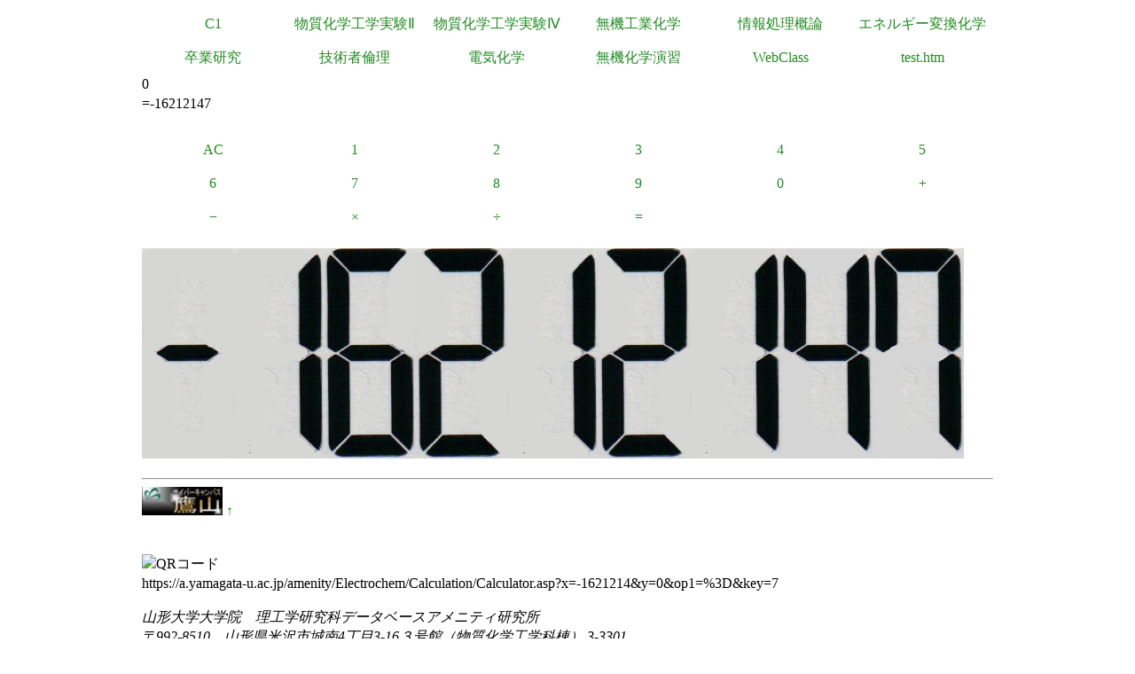

--- FILE ---
content_type: text/html
request_url: https://a.yamagata-u.ac.jp/amenity/Electrochem/Calculation/Calculator.asp?x=-1621214&y=0&op1=%3D&key=7
body_size: 5953
content:

<!DOCTYPE html>
<html>
<head>
<title>電卓</title>
<meta name="ROBOTS" content="NOARCHIVE">
<link href="/amenity/~host/yz/c1/c1.css" type="text/css" rel="stylesheet" />
<meta http-equiv="Content-Type" content="text/html;charset=UTF-8" />
<link rel="shortcut icon" href="/favicon.ico" type="image/vnd.microsoft.icon" />
<link rel="icon" href="/favicon.ico" type="image/vnd.microsoft.icon" />
</head>
<body style="background-color:#">
<div class="Base">
<div class="gnavi">
<ul>
  <li>
    <a href="/amenity/~host/yz/c1/index.asp">C1</a>
  </li>
  <li>
    <a href="/amenity/~host/yz/c1/Education/Experimental/Experimental.asp">物質化学工学実験Ⅱ</a>
  </li>
  <li>
    <a href="/amenity/~host/yz/c1/Education/Experimental4/Experimental4.asp">物質化学工学実験Ⅳ</a>
  </li>

  <li>
    <a href="/amenity/~host/yz/c1/Education/Industry.asp">無機工業化学</a>
  </li>
  <li>
    <a href="/amenity/~host/yz/c1/Education/Information.asp">情報処理概論</a>
  </li>
  <li>
    <a href="/amenity/~host/yz/c1/Education/Energy.asp">エネルギー変換化学</a>
  </li>
  <li>
    <a href="/amenity/~host/yz/c1/Education/Thesis.asp">卒業研究</a>
  </li>
  <li>
    <a title="技術者倫理" href="/amenity/~host/yz/c1/Education/Ethics.asp">技術者倫理</a>
  </li>  
  
  <li>
    <a title="電気化学" href="/amenity/~host/yz/c1/Education/EChem.asp">電気化学</a>
  </li>
  <li>
    <a title="無機化学演習" href="/amenity/~host/yz/c1/Education/InorgSeminar/InorgSeminar.asp">
      無機化学演習
    </a>
  </li>


  <li>
    <a href="https://ecsylms1.kj.yamagata-u.ac.jp/webclass/login.php">WebClass</a>
  </li>

  <li>
    <a href="/amenity/test.htm">test.htm</a>
  </li>

</ul>

</div>
 <div class="clear"></div>
0<br/>
=-16212147<br/>
<br/>

<div class="chemnavi">
<ul>
<li>
<a title="AC" href="/amenity/Electrochem/Calculation/Calculator.asp">AC</a>	
</li>
<li>
<a title="1" href="/amenity/Electrochem/Calculation/Calculator.asp?x=-16212147&y=0&op1=%3D&key=1">1</a>	
</li>
<li>
<a title="2" href="/amenity/Electrochem/Calculation/Calculator.asp?x=-16212147&y=0&op1=%3D&key=2">2</a>	
</li>
<li>
<a title="3" href="/amenity/Electrochem/Calculation/Calculator.asp?x=-16212147&y=0&op1=%3D&key=3">3</a>	
</li>
<li>
<a title="4" href="/amenity/Electrochem/Calculation/Calculator.asp?x=-16212147&y=0&op1=%3D&key=4">4</a>	
</li>
<li>
<a title="5" href="/amenity/Electrochem/Calculation/Calculator.asp?x=-16212147&y=0&op1=%3D&key=5">5</a>	
</li>
<li>
<a title="6" href="/amenity/Electrochem/Calculation/Calculator.asp?x=-16212147&y=0&op1=%3D&key=6">6</a>	
</li>
<li>
<a title="7" href="/amenity/Electrochem/Calculation/Calculator.asp?x=-16212147&y=0&op1=%3D&key=7">7</a>	
</li>
<li>
<a title="8" href="/amenity/Electrochem/Calculation/Calculator.asp?x=-16212147&y=0&op1=%3D&key=8">8</a>	
</li>
<li>
<a title="9" href="/amenity/Electrochem/Calculation/Calculator.asp?x=-16212147&y=0&op1=%3D&key=9">9</a>	
</li>
<li>
<a title="0" href="/amenity/Electrochem/Calculation/Calculator.asp?x=-16212147&y=0&op1=%3D&key=0">0</a>	
</li>
<li>
<a title="+" href="/amenity/Electrochem/Calculation/Calculator.asp?x=-16212147&y=0&op1=%3D&op2=%2B">+</a>	
</li>
<li>
<a title="-" href="/amenity/Electrochem/Calculation/Calculator.asp?x=-16212147&y=0&op1=%3D&op2=%2D">&minus;</a>	
</li>
<li>
<a title="*" href="/amenity/Electrochem/Calculation/Calculator.asp?x=-16212147&y=0&op1=%3D&op2=%2A">&times;</a>	
</li>
<li>
<a title="/" href="/amenity/Electrochem/Calculation/Calculator.asp?x=-16212147&y=0&op1=%3D&op2=%2F">&divide;</a>	
</li>
<li>
<a title="=" href="/amenity/Electrochem/Calculation/Calculator.asp?x=-16212147&y=0&op1=%3D&op2=%3D">=</a>	
</li>

</ul>
</div>
    <div class="clear"></div>
    <p>
 <img src='/amenity/img/number/-.jpg'><img src='/amenity/img/number/1.jpg'><img src='/amenity/img/number/6.jpg'><img src='/amenity/img/number/2.jpg'><img src='/amenity/img/number/1.jpg'><img src='/amenity/img/number/2.jpg'><img src='/amenity/img/number/1.jpg'><img src='/amenity/img/number/4.jpg'><img src='/amenity/img/number/7.jpg'><br/>
    </p>

<footer>
  

  <hr/>
  <a id="footer"></a>
        <a href="/amenity/splash.asp">
    <img src="/amenity/~host/yz/c1/youzan_banner8831.jpg" style="height:2em;width:auto;" />
  </a>
  <a href="#header">↑</a>
    <p>
      <br/>
  <img src="http://chart.apis.google.com/chart?chs=150x150&cht=qr&chl=https://a.yamagata-u.ac.jp/amenity/Electrochem/Calculation/Calculator.asp?x=-1621214&y=0&op1=%3D&key=7" style="height:10em;width:auto;" alt="QRコード" /><br/>
      https://a.yamagata-u.ac.jp/amenity/Electrochem/Calculation/Calculator.asp?x=-1621214&y=0&op1=%3D&key=7<br/>
    </p>    
    <address>
      山形大学大学院　理工学研究科<wbr/>
        データベースアメニティ研究所
<br/>
      〒992-8510　山形県米沢市城南4丁目3-16<wbr/>
      ３号館（物質化学工学科棟） 3-3301<br/>
      准教授 伊藤智博<br/>
     telto:0238-26-3753<br/>
      url:<a href="http://amenity.yz.yamagata-u.ac.jp/">
        http://amenity.yz.yamagata-u.ac.jp/
      </a><br/>
      mailto:<a href="mailto:c1!--No Spam--@gp.yz.yamagata-u.ac.jp">c1<!--No Spam-->@gp.yz.yamagata-u.ac.jp</a>
    </address>
    <p>
	<a href="https://a.yamagata-u.ac.jp/amenity/Electrochem/Calculation/Calculator.asp?x=-1621214&y=0&op1=%3D&key=7">a</a>
	<a href="https://b.yamagata-u.ac.jp/amenity/Electrochem/Calculation/Calculator.asp?x=-1621214&y=0&op1=%3D&key=7">b</a>
      <a href="https://c.yamagata-u.ac.jp"
        /amenity/Electrochem/Calculation/Calculator.asp?x=-1621214&y=0&op1=%3D&key=7">c
        </a>
      <a href="https://dev.yz.yamagata-u.ac.jp/amenity/Electrochem/Calculation/Calculator.asp?x=-1621214&y=0&op1=%3D&key=7">d</a>
      <a href="/amenity/test.htm">?</a>

    </p>
  <a href="/amenity/Power/@PowerYonezawa.asp">kW
    </a>
</footer>

</div>
</body>
</html>



--- FILE ---
content_type: text/css
request_url: https://a.yamagata-u.ac.jp/amenity/~host/yz/c1/c1.css
body_size: 8898
content:
a:link
{
    BACKGROUND-COLOR: transparent;
    color: forestgreen;
    TEXT-DECORATION: none
}
a:visited
{
    BACKGROUND-COLOR: transparent;
    COLOR: forestgreen;
    TEXT-DECORATION: none
}
a:hover
{
    COLOR: deeppink;
    TEXT-DECORATION: underline
}


/* Firefox�p�ɒǉ��ADIV�̃Z���^�����O��L���ɂ��邽��*/
div
{
	 margin:0 auto 0 auto;	
}

body {
font: 13px;
*font-size: small;
*font: x-small;
}

h1
{
        font-family: 'Segoe UI';
}

h2
{
        font-family: 'Segoe UI';
}


.Base
{
    margin:0 auto 0 auto; 
    width:960px;
    line-height: 140%;
    font-family: 'Segoe UI';
}

.QuantityName
{
}


.QuantitySymbol
{
    font-style:italic;
    font-family:'serif';
    }

.UnitName
{
    }
    
.UnitSymbol
{
    font-style:normal;
    font-family:'serif';
    }
    


.Caption
{
    FONT-SIZE:140%
}

.Leader
{
	font-size:120%;
}

.HelpNote
{
    PADDING-RIGHT: 5pt;
    PADDING-LEFT: 5pt;
    FONT-SIZE: xx-small;
    PADDING-BOTTOM: 5pt;
    LINE-HEIGHT: 120%;
    PADDING-TOP: 5pt;
}

.Shoulder
{
text-align: right;    
	PADDING-RIGHT: 5pt;
    PADDING-LEFT: 5pt;
    margin: 0pt 0pt 5pt;
margin-left: auto;    
    FONT-SIZE: 50%;
    LINE-HEIGHT: 140%;
    PADDING-BOTTOM: 5pt;
    /* IE�ȊO�ŏ�Q����������̂ŁA�C�� */
	PADDING-TOP: 0pt;
	padding: 0pt 5pt 5pt 5pt;
}

.touch
{
width: 640px; /* �{�b�N�X�̕� */
height: 80px; /* �{���̈�̍��� */
position: relative;
top:0px;
left: 0px;
    padding: 3px;
    margin: 1pt;
    font-family: 'Segoe UI';
    LINE-HEIGHT: 200%;
}

.touch0
{
width: 23%; /* �{�b�N�X�̕� */
height: 75px; /* �{���̈�̍��� */
position: absolute;
top:0px;
left: 0%;
    padding: 3px;
    margin: 1pt;
    background-color: #99FF99;
    font-family: 'Segoe UI';
    LINE-HEIGHT: 120%;
}

.touch1
{
width: 23%; /* �{�b�N�X�̕� */
height: 75px; /* �{���̈�̍��� */
position: absolute;
top:0px;
left: 25%;
    padding: 3px;
    margin: 1pt;
    background-color: #99FF99;
    font-family: 'Segoe UI';
    LINE-HEIGHT: 120%;
}

.touch2
{
width: 23%; /* �{�b�N�X�̕� */
height: 75px; /* �{���̈�̍��� */
position: absolute;
top:0px;
left: 50%;
    padding: 3px;
    margin: 1pt;
    background-color: #99FF99;
    font-family: 'Segoe UI';
    LINE-HEIGHT: 120%;
}

.touch3
{
width: 23%; /* �{�b�N�X�̕� */
height: 75px; /* �{���̈�̍��� */
position: absolute;
top:0px;
left: 75%;
    padding: 3px;
    margin: 1pt;
    background-color: #99FF99;
    font-family: 'Segoe UI';
    LINE-HEIGHT: 120%;
}



.Description
{
    width:960px;
    LINE-HEIGHT: 140%;
    font-family: 'Segoe UI';
}

.Scripts
{
	PADDING-RIGHT: 5pt;
    PADDING-LEFT: 5pt;
    margin: 0pt 0pt 5pt;
    LINE-HEIGHT: 140%;
    PADDING-BOTTOM: 5pt;
    /* IE�ȊO�ŏ�Q����������̂ŁA�C�� */
	PADDING-TOP: 0pt;
	padding: 0pt 5pt 5pt 5pt;
	text-align: left;
}

.Scripts2
{
	/* IE�ȊO�Ŏg��Scripts��CSS*/
	background-color:#f8ffff;
	PADDING-RIGHT: 5pt;
    PADDING-LEFT: 5pt;
    margin: 0pt 0pt 5pt;
    FONT-SIZE: 70%;
    LINE-HEIGHT: 140%;
    PADDING-BOTTOM: 5pt;
   	PADDING-TOP: 0pt;
	padding: 0pt 5pt 5pt 5pt;
	text-align: left;
	margin-left: 5pt;
	
}


.PrivateScripts
{
	background-color:#fffff0;
	background-image:url(/amenity/confidential.jpg);
	background-repeat: repeat;
    color:Silver;
    PADDING-RIGHT: 5pt;
    PADDING-LEFT: 5pt;
	MARGIN:   0pt 0pt 5pt;
    FONT-SIZE: x-small;
    PADDING-BOTTOM: 5pt;
    LINE-HEIGHT: 140%;
    PADDING-TOP: 5pt;
   
}

.PrivateScripts2
{
	background-color:#fffff0;
	background-image:url(/amenity/confidential.jpg);
	background-repeat: repeat;
    color:Silver;
    PADDING-RIGHT: 5pt;
    PADDING-LEFT: 5pt;
	MARGIN:   0pt 0pt 5pt;
    FONT-SIZE: 70%;
    PADDING-BOTTOM: 5pt;
    LINE-HEIGHT: 140%;
    PADDING-TOP: 5pt;
    text-align: left;
	margin-left: 5pt;
   
}

/* confidential�p�ɒǉ� */

.PrivateScripts A:link
{
	color: Silver;
	background-color: transparent;
	text-decoration: none;
}

.PrivateScripts A:visited
{
	color: Silver;
	background-color: transparent;
	text-decoration: none;
}

.PrivateScripts2 A:link
{
	color: Silver;
	background-color: transparent;
	text-decoration: none;
}

.PrivateScripts2 A:visited
{
	color: Silver;
	background-color: transparent;
	text-decoration: none;
}


.Properties
{
    PADDING-RIGHT: 3pt;
    PADDING-LEFT: 3pt;
    FONT-SIZE: 86%;
    PADDING-BOTTOM: 1pt;
    LINE-HEIGHT: 120%;
    PADDING-TOP: 1pt;
}

.Contents
{
    PADDING-RIGHT: 5pt;
    PADDING-LEFT: 5pt;
    FONT-SIZE: 86%;
    PADDING-BOTTOM: 5pt;
	MARGIN:  5pt 5pt;
    LINE-HEIGHT: 150%;
    PADDING-TOP: 5pt;
    BACKGROUND-COLOR: #ffffff
}

.TopMenu
{
    PADDING-RIGHT: 5pt;
    PADDING-LEFT: 5pt;
    FONT-SIZE:50%;
    PADDING-BOTTOM: 5pt;
    MARGIN: 5pt 5pt 5px;
    LINE-HEIGHT: 150%;
    PADDING-TOP: 5pt;
    BACKGROUND-COLOR: #ffffff
}
.ToolBar
{
    PADDING-RIGHT: 2pt;
    PADDING-LEFT: 2pt;
    FONT-SIZE: 75%;
    PADDING-BOTTOM: 2pt;
    COLOR: buttontext;
    BORDER-TOP-STYLE: outset;
    PADDING-TOP: 2pt;
    BORDER-RIGHT-STYLE: outset;
    BORDER-LEFT-STYLE: outset;
    BACKGROUND-COLOR: buttonface;
    BORDER-BOTTOM-STYLE: outset
}
.PublicLeftMenu
{
    PADDING-RIGHT: 5pt;
    PADDING-LEFT: 5pt;
    FONT-SIZE: 75%;
    BORDER-LEFT-COLOR: #d0ffe0;
    BORDER-BOTTOM-COLOR: #d0ffe0;
    PADDING-BOTTOM: 5pt;
    WIDTH: 90%;
    BORDER-TOP-STYLE: solid;
    BORDER-TOP-COLOR: #d0ffe0;
    LINE-HEIGHT: 120%;
    PADDING-TOP: 5pt;
    BORDER-RIGHT-STYLE: solid;
    BORDER-LEFT-STYLE: solid;
    BACKGROUND-COLOR: #e8fff0;
    TEXT-ALIGN: left;
    BORDER-RIGHT-COLOR: #d0ffe0;
    BORDER-BOTTOM-STYLE: solid
}
.ProtectedLeftMenu
{
    PADDING-RIGHT: 5pt;
    PADDING-LEFT: 5pt;
    FONT-SIZE: 75%;
    BORDER-LEFT-COLOR: #ffffa0;
    BORDER-BOTTOM-COLOR: #ffffa0;
    PADDING-BOTTOM: 5pt;
    WIDTH: 90%;
    BORDER-TOP-STYLE: solid;
    BORDER-TOP-COLOR: #ffffa0;
    LINE-HEIGHT: 120%;
    PADDING-TOP: 5pt;
    BORDER-RIGHT-STYLE: solid;
    BORDER-LEFT-STYLE: solid;
    BACKGROUND-COLOR: #ffffe8;
    TEXT-ALIGN: left;
    BORDER-RIGHT-COLOR: #ffffa0;
    BORDER-BOTTOM-STYLE: solid
}
.PrivateLeftMenu
{
    PADDING-RIGHT: 5pt;
    PADDING-LEFT: 5pt;
    FONT-SIZE: 75%;
    BORDER-LEFT-COLOR: #ffe0d0;
    BORDER-BOTTOM-COLOR: #ffe0d0;
    PADDING-BOTTOM: 5pt;
    WIDTH: 90%;
    BORDER-TOP-STYLE: solid;
    BORDER-TOP-COLOR: #ffe0d0;
    LINE-HEIGHT: 120%;
    PADDING-TOP: 5pt;
    BORDER-RIGHT-STYLE: solid;
    BORDER-LEFT-STYLE: solid;
    BACKGROUND-COLOR: #fff0e8;
    TEXT-ALIGN: left;
    BORDER-RIGHT-COLOR: #ffe0d0;
    BORDER-BOTTOM-STYLE: solid
}

.BBS
{
    PADDING-RIGHT: 5pt;
    PADDING-LEFT: 5pt;
    FONT-SIZE: 75%;
    BORDER-LEFT-COLOR: #ffe0ff;
    BORDER-BOTTOM-COLOR: #ffe0ff;
    PADDING-BOTTOM: 5pt;
     BORDER-TOP-STYLE: solid;
    BORDER-TOP-COLOR: #ffe0ff;
    LINE-HEIGHT: 150%;
    PADDING-TOP: 5pt;
    BORDER-RIGHT-STYLE: solid;
    BORDER-LEFT-STYLE: solid;
    BACKGROUND-COLOR: #fffff0;
    TEXT-ALIGN: left;
    BORDER-RIGHT-COLOR: #ffe0ff;
    BORDER-BOTTOM-STYLE: solid;
    VERTICAL-ALIGN: top
}

.Bar
{
	font-size: xx-small;
	color: green;
	font-family: Monospace;
	background-color: #ccffff;
	text-align: left;
}




.GridView
{
    text-align: left;
    font-size: 86%;
    line-height: 120%;
}

.DetailsView
{
    text-align:left;
    font-size: 86%;
    LINE-HEIGHT: 120%;
}


.TopLinkBar
{
    text-align:left;
    PADDING-RIGHT: 3pt;
    PADDING-LEFT: 3pt;
    FONT-SIZE: 70%;
    PADDING-BOTTOM: 1pt;
    LINE-HEIGHT: 120%;
    PADDING-TOP: 1pt;
}


.gnavi{  
  margin: 0;  
  padding: 0;  
  width: 960px;  
}
  
.gnavi ul{  
  list-style-type: none;  
  margin: 0;  
  padding: 0;  
}  
  
.gnavi li{  
  float: left;  
  width: 160px;  
  margin: 0;  
  padding: 0;  
}  
  
.gnavi a{  
  text-align: center;  
  display:block;  
  padding: 0.5em 0;  
  width: 100%;  
}  
  
.gnavi a:hover{  
  background-color: green;  
  color: white;  
}  

.chemnavi{  
  margin: 0;  
  padding: 0;  
  width: 960px;  
}
  
.chemnavi ul{  
  list-style-type: none;  
  margin: 0;  
  padding: 0;  
}  
  
.chemnavi li{  
  float: left;  
  width: 160px;  
  margin: 0;  
  padding: 0;  
}  
  
.chemnavi a{  
  text-align: center;  
  display:block;  
  padding: 0.5em 0;  
  width: 100%;  
}  
  
.chemnavi a:hover{  
  background-color: green;  
  color: white;  
}  

.clear {
    clear:both; /*float�̉����A�������|�C���g*/
}


.table_header
{
border-top-style:solid;
border-bottom-style:solid;
border-width:thin      
}

.table_footer 
{
border-top-style:solid;
border-width:thin      
}

.table_body_numerical
{
    text-align:right;
    font-family: monospace;
}